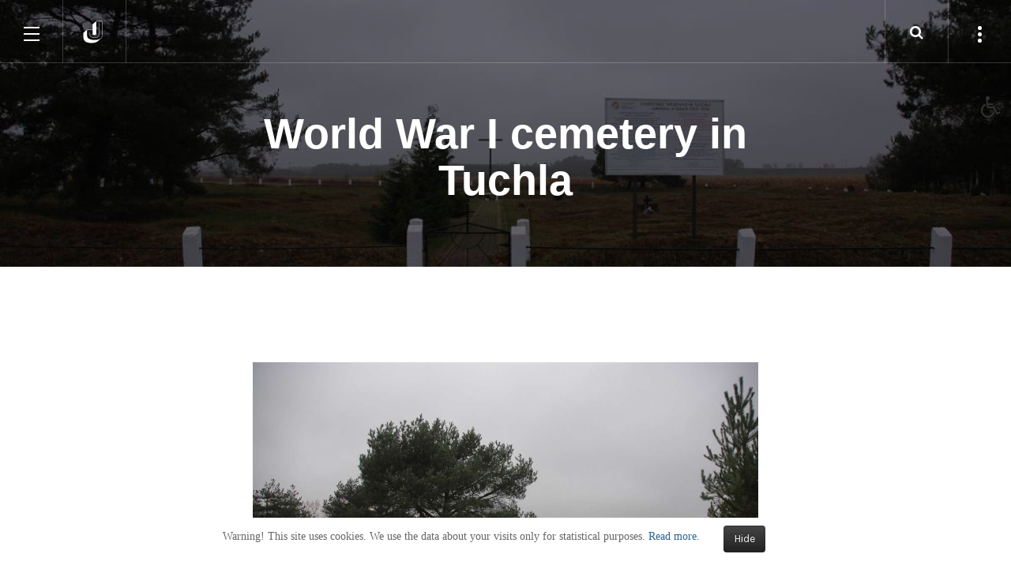

--- FILE ---
content_type: text/html; charset=utf-8
request_url: https://jaroslawski.pl/en/great-historical-events-trail/the-world-war-i-cemetery-in-tuchla
body_size: 11075
content:
<!DOCTYPE html>
<html lang="en-gb" dir="ltr"
	  class='com_content view-article itemid-341 j39 mm-hover'>
<head>
<style>
#Mod290 {text-align: center; padding:5px}
div.mvc_pre {background-color:transparent !important; color:#eaeaea; }
</style>
	<!--FACEBOOK-->
	<div id="fb-root"></div>
<script async defer crossorigin="anonymous" src="https://connect.facebook.net/pl_PL/sdk.js#xfbml=1&version=v3.3&appId=2307475302810006&autoLogAppEvents=1"></script>
	
	<base href="https://jaroslawski.pl/en/great-historical-events-trail/the-world-war-i-cemetery-in-tuchla" />
	<meta http-equiv="content-type" content="text/html; charset=utf-8" />
	<meta name="og:title" content="World War I cemetery in Tuchla" />
	<meta name="og:type" content="article" />
	<meta name="og:image" content="https://jaroslawski.pl/images/ilustracje/tuchla-cmentarz.jpg" />
	<meta name="og:url" content="https://jaroslawski.pl/en/great-historical-events-trail/the-world-war-i-cemetery-in-tuchla" />
	<meta name="og:site_name" content="Ziemia Jarosławska - Svidník - Serwis turystyczny" />
	<meta name="author" content="Super User" />
	<meta name="generator" content="Joomla! - Open Source Content Management" />
	<title>The World War I cemetery in Tuchla - Ziemia Jarosławska - Svidník - Serwis turystyczny</title>
	<link href="https://jaroslawski.pl/sk/trasa-velkych-historickych-udalosti/vojnovy-cintorin-v-dedine-tuchla" rel="alternate" hreflang="sk-SK" />
	<link href="https://jaroslawski.pl/pl/szlak-wielkich-wydarzen-historycznych/cmentarz-z-i-w-s-w-tuchli" rel="alternate" hreflang="pl-PL" />
	<link href="https://jaroslawski.pl/en/great-historical-events-trail/the-world-war-i-cemetery-in-tuchla" rel="canonical" />
	<link href="/templates/ja_mono/favicon.ico" rel="shortcut icon" type="image/vnd.microsoft.icon" />
	<link href="https://jaroslawski.pl/en/component/search/?Itemid=117&amp;format=opensearch" rel="search" title="Search Ziemia Jarosławska - Svidník - Serwis turystyczny" type="application/opensearchdescription+xml" />
	<link href="/t3-assets/css/css-c988e-61098.css" rel="stylesheet" type="text/css" media="all" />
	<link href="/t3-assets/css/css-f6e46-36728.css" rel="stylesheet" type="text/css" media="all" />
	<link href="//fonts.googleapis.com/css?family=Karla:400,700" rel="stylesheet" type="text/css" />
	<link href="//fonts.googleapis.com/css?family=Bitter:400,400italic" rel="stylesheet" type="text/css" />
	<link href="//fonts.googleapis.com/css?family=PT+Serif:400,700" rel="stylesheet" type="text/css" />
	<link href="//fonts.googleapis.com/css?family=Open+Sans:400,700,600" rel="stylesheet" type="text/css" />
	<link href="//fonts.googleapis.com/css?family=PT+Mono" rel="stylesheet" type="text/css" />
	<link href="//fonts.googleapis.com/css?family=Roboto:400,500,700" rel="stylesheet" type="text/css" />
	<link href="/t3-assets/css/css-c31c9-47230.css" rel="stylesheet" type="text/css" media="all" />
	<link href="/t3-assets/css/css-c10e9-88620.css" rel="stylesheet" type="text/css" media="all" />
	<style type="text/css">
.iseo-dashed{
						border-bottom:1px dashed;
						text-decoration:none !important;
				  }
	</style>
	<script type="application/json" class="joomla-script-options new">{"csrf.token":"88694a67e4f1b6e3094f60a62dc80dd7","system.paths":{"root":"","base":""}}</script>
	<script src="/t3-assets/js/js-f4068-47230.js" type="text/javascript"></script>
	<script src="/plugins/system/jcemediabox/js/jcemediabox.min.js?921232c6666cfda2efb7aeec0125543f" type="text/javascript"></script>
	<script src="/t3-assets/js/js-7bbf0-47230.js" type="text/javascript"></script>
	<script type="text/javascript">
jQuery(window).on('load',  function() {
				new JCaption('img.caption');
			});jQuery(function($){ initTooltips(); $("body").on("subform-row-add", initTooltips); function initTooltips (event, container) { container = container || document;$(container).find(".hasTooltip").tooltip({"html": true,"container": "body"});} });jQuery(document).ready(function(){WFMediaBox.init({"base":"\/","theme":"standard","mediafallback":1,"mediaselector":"audio,video","width":"","height":"","lightbox":1,"shadowbox":1,"icons":1,"overlay":1,"overlay_opacity":0,"overlay_color":"","transition_speed":300,"close":2,"scrolling":"fixed","labels":{"close":"Close","next":"Next","previous":"Previous","cancel":"Cancel","numbers":"{{numbers}}","numbers_count":"{{current}} of {{total}}"}});});
	</script>
	<link href="https://jaroslawski.pl/pl/szlak-wielkich-wydarzen-historycznych/cmentarz-z-i-w-s-w-tuchli" rel="alternate" hreflang="x-default" />

	
<!-- META FOR IOS & HANDHELD -->
	<meta name="viewport" content="width=device-width, initial-scale=1.0, maximum-scale=1.0, user-scalable=no"/>
	<style type="text/stylesheet">
		@-webkit-viewport   { width: device-width; }
		@-moz-viewport      { width: device-width; }
		@-ms-viewport       { width: device-width; }
		@-o-viewport        { width: device-width; }
		@viewport           { width: device-width; }
	</style>
	<script type="text/javascript">
		//<![CDATA[
		if (navigator.userAgent.match(/IEMobile\/10\.0/)) {
			var msViewportStyle = document.createElement("style");
			msViewportStyle.appendChild(
				document.createTextNode("@-ms-viewport{width:auto!important}")
			);
			document.getElementsByTagName("head")[0].appendChild(msViewportStyle);
		}
		//]]>
	</script>
<meta name="HandheldFriendly" content="true"/>
<meta name="apple-mobile-web-app-capable" content="YES"/>
<!-- //META FOR IOS & HANDHELD -->




<!-- Le HTML5 shim and media query for IE8 support -->

<!--[if lt IE 9]>
<script src="//html5shim.googlecode.com/svn/trunk/html5.js"></script>
<script type="text/javascript" src="/plugins/system/t3/base-bs3/js/respond.min.js"></script>
<![endif]-->

<!-- You can add Google Analytics here or use T3 Injection feature -->
<!-- Global site tag (gtag.js) - Google Analytics -->
<script async src="https://www.googletagmanager.com/gtag/js?id=UA-159945294-1"></script>
<script>
  window.dataLayer = window.dataLayer || [];
  function gtag(){dataLayer.push(arguments);}
  gtag('js', new Date());

  gtag('config', 'UA-159945294-1');
</script>
</head>

<body>

<div class="t3-wrapper"> <!-- Need this wrapper for off-canvas menu. Remove if you don't use of-canvas -->

  
<!-- HEADER -->
<header id="t3-header" class="t3-header ">

		<!-- LOGO -->
		<div class="logo">
			<div class="logo-image">
        <a href="/" title="Jarosławski Serwis Turystyczny">
											<img class="logo-img" src="/images/J.png" alt="Jarosławski Serwis Turystyczny" />
															<span>Jarosławski Serwis Turystyczny</span>
        </a>
				<small class="site-slogan"></small>
			</div>
		</div>
		<!-- //LOGO -->

					
<button class="btn btn-menu off-canvas-toggle " type="button" data-pos="left" data-nav="#t3-off-canvas" data-effect="off-canvas-effect-4">
  <span class="patty"></span>
</button>

<!-- OFF-CANVAS SIDEBAR -->
<div id="t3-off-canvas" class="t3-off-canvas ">
  <button type="button" class="close" data-dismiss="modal" aria-hidden="true">
    <span class="patty"></span>
  </button>
  <div class="t3-off-canvas-body">
    <!-- LOGO -->
    <div class="logo">
      <div class="logo-image">
        <a href="/" title="Jarosławski Serwis Turystyczny">
                      <img class="logo-img" src="/images/J.png" alt="Jarosławski Serwis Turystyczny" />
                              <span>Jarosławski Serwis Turystyczny</span>
        </a>
        <small class="site-slogan"></small>
      </div>
    </div>
    <!-- //LOGO -->

        
    <div class="table-cell">
      <div class="t3-module module " id="Mod139"><div class="module-inner"><div class="module-ct"><ul class="nav nav-pills nav-stacked menu">
<li class="item-285 default"><a data-itemid="285" href="/en/" class="">Home</a></li><li class="item-361 deeper dropdown parent"><a data-itemid="361" href="/en/multicultural-trail" class=" dropdown-toggle" data-toggle="dropdown">The Multicultural Trail <em class="caret"></em></a><ul class="dropdown-menu"><li class="item-362"><a data-itemid="362" href="/en/multicultural-trail/the-large-synagogue-in-jaroslaw" class="">The Large Synagogue in Jarosław</a></li><li class="item-363"><a data-itemid="363" href="/en/multicultural-trail/the-greek-catholic-church-jaroslaw" class="">The Greek Catholic Church (Jarosław)</a></li><li class="item-381"><a data-itemid="381" href="/en/multicultural-trail/the-catholic-church-in-surochow" class="">The Catholic church in Surochów</a></li><li class="item-372"><a data-itemid="372" href="/en/multicultural-trail/the-church-of-st-anne-in-radawa" class="">The Church of St. Anne in Radawa</a></li><li class="item-380"><a data-itemid="380" href="/en/multicultural-trail/the-church-in-ryszkowa-wola" class="">The Church in Ryszkowa Wola</a></li><li class="item-374"><a data-itemid="374" href="/en/multicultural-trail/the-church-in-laszki" class="">The Church in Laszki</a></li><li class="item-382"><a data-itemid="382" href="/en/multicultural-trail/the-unfinished-greek-catholic-church" class="">The unfinished Greek Catholic church</a></li><li class="item-377"><a data-itemid="377" href="/en/multicultural-trail/the-church-in-nowy-miekisz" class="">The Church in Nowy Miękisz</a></li><li class="item-367"><a data-itemid="367" href="/en/multicultural-trail/the-church-in-mlyny" class="">The Church in Młyny</a></li><li class="item-365"><a data-itemid="365" href="/en/multicultural-trail/the-church-in-chotyniec" class="">The Church in Chotyniec</a></li><li class="item-369"><a data-itemid="369" href="/en/multicultural-trail/the-church-in-swiete" class="">The Church in Święte</a></li><li class="item-376"><a data-itemid="376" href="/en/multicultural-trail/the-church-in-michalowka" class="">The Church in Michałówka</a></li><li class="item-378"><a data-itemid="378" href="/en/multicultural-trail/the-church-in-radymno" class="">The Church in Radymno</a></li><li class="item-375"><a data-itemid="375" href="/en/multicultural-trail/the-church-in-lowce" class="">The Church in Łowce</a></li><li class="item-370"><a data-itemid="370" href="/en/multicultural-trail/the-cemetery-in-zamiechow" class="">The cemetery in Zamiechów</a></li><li class="item-373"><a data-itemid="373" href="/en/multicultural-trail/the-church-in-chlopice" class="">The Church in Chłopice</a></li><li class="item-379"><a data-itemid="379" href="/en/multicultural-trail/the-church-in-rudolowice" class="">The Church in Rudołowice</a></li><li class="item-366"><a data-itemid="366" href="/en/multicultural-trail/cerkiew-w-hawlowicach-en-gb" class="">The Greek Catholic Church (Hawłowice)</a></li><li class="item-371"><a data-itemid="371" href="/en/multicultural-trail/the-monastic-complex-in-tuliglowy" class="">The Monastic Complex in Tuligłowy</a></li><li class="item-383"><a data-itemid="383" href="/en/multicultural-trail/the-church-in-jodlowka" class="">The Church in Jodłówka</a></li><li class="item-364"><a data-itemid="364" href="/en/multicultural-trail/the-orthodox-church-in-bodruzal" class="">The Orthodox Church in Bodružal </a></li><li class="item-384"><a data-itemid="384" href="/en/multicultural-trail/the-slovak-national-museum-in-svidnik" class="">The Slovak National Museum in Svidník</a></li><li class="item-368"><a data-itemid="368" href="/en/multicultural-trail/the-orthodox-church-in-svidnik" class="">The Orthodox church in Svidník</a></li></ul></li><li class="item-334 active deeper dropdown parent"><a data-itemid="334" href="/en/great-historical-events-trail" class=" dropdown-toggle" data-toggle="dropdown">The Great Historical Events Trail<em class="caret"></em></a><ul class="dropdown-menu"><li class="item-351"><a data-itemid="351" href="/en/great-historical-events-trail/monument-in-kidalowice" class="">The Monument in Kidałowice</a></li><li class="item-345"><a data-itemid="345" href="/en/great-historical-events-trail/benedictine-sisters-convent" class="">The Benedictine Sisters Convent</a></li><li class="item-335"><a data-itemid="335" href="/en/great-historical-events-trail/cemetery-in-jaroslaw" class="">The Cemetery in Jarosław</a></li><li class="item-359"><a data-itemid="359" href="/en/great-historical-events-trail/the-bunker-in-wierzbna" class="">The bunker in Wierzbna</a></li><li class="item-353"><a data-itemid="353" href="/en/great-historical-events-trail/the-monument-in-wolka-pelkinska" class="">The Monument in Wólka Pełkińska</a></li><li class="item-339"><a data-itemid="339" href="/en/great-historical-events-trail/the-ww-i-cemetery-manasterz" class="">The WW I cemetery – Manasterz</a></li><li class="item-357"><a data-itemid="357" href="/en/great-historical-events-trail/molotov-line-bunker-manasterz" class="">The Molotov Line bunker (Manasterz)</a></li><li class="item-358"><a data-itemid="358" href="/en/great-historical-events-trail/the-molotov-line-bunker-nielepkowice" class="">The Molotov Line bunker (Nielepkowice)</a></li><li class="item-340"><a data-itemid="340" href="/en/great-historical-events-trail/the-ww-i-cemetery-radawa" class="">The WW I cemetery (Radawa)</a></li><li class="item-342"><a data-itemid="342" href="/en/great-historical-events-trail/the-world-war-i-cemetery-zapalow" class="">The World War I cemetery (Zapałów)</a></li><li class="item-346"><a data-itemid="346" href="/en/great-historical-events-trail/the-site-of-the-former-ww-ii-crematorium" class="">The site of the former WW II crematorium</a></li><li class="item-336"><a data-itemid="336" href="/en/great-historical-events-trail/the-parish-cemetery-makowisko" class="">The parish cemetery (Makowisko)</a></li><li class="item-360"><a data-itemid="360" href="/en/great-historical-events-trail/the-site-of-a-resettled-village-dresina" class="">The site of a resettled village – Dresina</a></li><li class="item-338"><a data-itemid="338" href="/en/great-historical-events-trail/the-ww-i-cemetery-in-korzenica" class="">The WW I cemetery in Korzenica</a></li><li class="item-348"><a data-itemid="348" href="/en/great-historical-events-trail/the-aviators-memorial-site-miekisz" class="">The aviators memorial site (Miękisz)</a></li><li class="item-337"><a data-itemid="337" href="/en/great-historical-events-trail/the-cemetery-pelkinie" class="">The cemetery (Pełkinie)</a></li><li class="item-341 current active"><a data-itemid="341" href="/en/great-historical-events-trail/the-world-war-i-cemetery-in-tuchla" class="">The World War I cemetery in Tuchla</a></li><li class="item-355"><a data-itemid="355" href="/en/great-historical-events-trail/the-molotov-line-bunker-no-1-piaski" class="">The Molotov Line bunker no. 1 (Piaski)</a></li><li class="item-356"><a data-itemid="356" href="/en/great-historical-events-trail/the-molotov-line-bunker-no-2-piaski" class="">The Molotov Line bunker no. 2 (Piaski)</a></li><li class="item-347"><a data-itemid="347" href="/en/great-historical-events-trail/the-mechowa-gora-swiebodna" class="">The Mechowa Góra (Świebodna)</a></li><li class="item-350"><a data-itemid="350" href="/en/great-historical-events-trail/the-memorial-in-dukla-pass" class="">The Memorial in Dukla Pass</a></li><li class="item-354"><a data-itemid="354" href="/en/great-historical-events-trail/the-dukla-pass" class="">The Dukla Pass</a></li><li class="item-343"><a data-itemid="343" href="/en/great-historical-events-trail/the-valley-of-death" class="">The &quot;Valley of Death&quot;</a></li><li class="item-352"><a data-itemid="352" href="/en/great-historical-events-trail/the-memorial-in-svidnik" class="">The Memorial in Svidník </a></li><li class="item-344"><a data-itemid="344" href="/en/great-historical-events-trail/the-dukla-museum-svidnik" class="">The Dukla Museum (Svidník)</a></li><li class="item-349"><a data-itemid="349" href="/en/great-historical-events-trail/the-open-air-military-museum-svidnik" class="">The Open-air Military Museum (Svidník)</a></li></ul></li><li class="item-385 deeper dropdown parent"><a data-itemid="385" href="/en/the-manor-houses-trail" class=" dropdown-toggle" data-toggle="dropdown">The Manor Houses Trail<em class="caret"></em></a><ul class="dropdown-menu"><li class="item-386"><a data-itemid="386" href="/en/the-manor-houses-trail/the-former-brewery-in-moszczany" class="">The former brewery in Moszczany</a></li><li class="item-401"><a data-itemid="401" href="/en/the-manor-houses-trail/the-palace-complex-in-wysocko" class="">The Palace complex in Wysocko</a></li><li class="item-398"><a data-itemid="398" href="/en/the-manor-houses-trail/the-palace-complex-in-ozansk" class="">The Palace complex in Ożańsk</a></li><li class="item-400"><a data-itemid="400" href="/en/the-manor-houses-trail/the-remnants-of-the-palace-surochow" class="">The remnants of the palace (Surochów)</a></li><li class="item-395"><a data-itemid="395" href="/en/the-manor-houses-trail/the-wapinski-manor-house" class="">The Wapiński manor house</a></li><li class="item-390"><a data-itemid="390" href="/en/the-manor-houses-trail/the-manor-complex-in-pawlosiow" class="">The Manor complex in Pawłosiów</a></li><li class="item-399"><a data-itemid="399" href="/en/the-manor-houses-trail/the-palace-complex-in-pelkinie" class="">The palace complex in Pełkinie</a></li><li class="item-392"><a data-itemid="392" href="/en/the-manor-houses-trail/manor-complex-in-rozwienica" class="">The manor complex in Roźwienica</a></li><li class="item-393"><a data-itemid="393" href="/en/the-manor-houses-trail/the-manor-complex-in-rudolowice" class="">The manor complex in Rudołowice</a></li><li class="item-394"><a data-itemid="394" href="/en/the-manor-houses-trail/the-manor-complex-in-tyniowice" class="">The manor complex in Tyniowice</a></li><li class="item-389"><a data-itemid="389" href="/en/the-manor-houses-trail/the-manor-complex-hawlowice-gorne" class="">The manor complex (Hawłowice Górne)</a></li><li class="item-391"><a data-itemid="391" href="/en/the-manor-houses-trail/the-manor-complex-in-rokietnica" class="">The manor complex in Rokietnica</a></li><li class="item-397"><a data-itemid="397" href="/en/the-manor-houses-trail/the-palace-complex-in-boratyn" class="">The palace complex in Boratyn</a></li><li class="item-387"><a data-itemid="387" href="/en/the-manor-houses-trail/the-manor-house-complex-chlopice" class="">The manor house complex (Chłopice)</a></li><li class="item-396"><a data-itemid="396" href="/en/the-manor-houses-trail/the-dezider-milly-gallery-svidnik" class="">The Dezider Milly Gallery (Svidník)</a></li><li class="item-388"><a data-itemid="388" href="/en/the-manor-houses-trail/the-manor-complex-hawlowice-dolne" class="">The manor complex (Hawłowice Dolne)</a></li></ul></li><li class="item-317 deeper dropdown parent"><a data-itemid="317" href="/en/the-burgher-culture-trail" class=" dropdown-toggle" data-toggle="dropdown">The Burgher Culture Trail<em class="caret"></em></a><ul class="dropdown-menu"><li class="item-318"><a data-itemid="318" href="/en/the-burgher-culture-trail/the-ex-jesuit-building-jaroslaw" class="">The Ex-Jesuit building – Jarosław</a></li><li class="item-324"><a data-itemid="324" href="/en/the-burgher-culture-trail/the-orsetti-tenement-house-jaroslaw" class="">The Orsetti tenement house (Jarosław)</a></li><li class="item-319"><a data-itemid="319" href="/en/the-burgher-culture-trail/the-gdansk-house-jaroslaw" class="">The “Gdańsk” house – Jarosław</a></li><li class="item-325"><a data-itemid="325" href="/en/the-burgher-culture-trail/the-rydzik-tenement-house-jaroslaw" class="">The Rydzik tenement house (Jarosław)</a></li><li class="item-328"><a data-itemid="328" href="/en/the-burgher-culture-trail/the-town-hall-jaroslaw" class="">The Town Hall – Jarosław</a></li><li class="item-323"><a data-itemid="323" href="/en/the-burgher-culture-trail/the-gruszewicz-tenement-house" class="">The Gruszewicz tenement house</a></li><li class="item-322"><a data-itemid="322" href="/en/the-burgher-culture-trail/the-attavanti-tenement-house" class="">The Attavanti tenement house</a></li><li class="item-333"><a data-itemid="333" href="/en/the-burgher-culture-trail/the-grodzka-street-jaroslaw" class="">The Grodzka Street (Jarosław)</a></li><li class="item-320"><a data-itemid="320" href="/en/the-burgher-culture-trail/the-market-hall-jaroslaw" class="">The Market Hall – Jarosław</a></li><li class="item-330"><a data-itemid="330" href="/en/the-burgher-culture-trail/the-sokol-gymnastics-association" class="">The “Sokół” Gymnastics Association</a></li><li class="item-332"><a data-itemid="332" href="/en/the-burgher-culture-trail/the-urban-layout-pruchnik" class="">The Urban layout – Pruchnik </a></li><li class="item-327"><a data-itemid="327" href="/en/the-burgher-culture-trail/the-parish-complex-in-pruchnik" class="">The parish complex in Pruchnik</a></li><li class="item-329"><a data-itemid="329" href="/en/the-burgher-culture-trail/the-market-square-in-radymno" class="">The market square in Radymno</a></li><li class="item-321"><a data-itemid="321" href="/en/the-burgher-culture-trail/the-market-hall-in-radymno" class="">The Market Hall in Radymno</a></li><li class="item-331"><a data-itemid="331" href="/en/the-burgher-culture-trail/the-ropemaker-association-buildings" class="">The Ropemaker Association buildings</a></li><li class="item-326"><a data-itemid="326" href="/en/the-burgher-culture-trail/the-kastielik-svidnik" class="">The &quot;Kaštielik&quot; (Svidník)</a></li></ul></li><li class="item-299 deeper dropdown parent"><a data-itemid="299" href="/en/the-forgotten-heritage-trail" class=" dropdown-toggle" data-toggle="dropdown">The Forgotten Heritage Trail<em class="caret"></em></a><ul class="dropdown-menu"><li class="item-311"><a data-itemid="311" href="/en/the-forgotten-heritage-trail/the-grave-of-a-january-uprising" class="">The Grave of a January Uprising</a></li><li class="item-303"><a data-itemid="303" href="/en/the-forgotten-heritage-trail/the-shrine-in-lichacze" class="">The shrine in Lichacze</a></li><li class="item-305"><a data-itemid="305" href="/en/the-forgotten-heritage-trail/the-shrine-of-st-anthony-in-pawlosiow" class="">The shrine of St. Anthony in Pawłosiów</a></li><li class="item-306"><a data-itemid="306" href="/en/the-forgotten-heritage-trail/the-gun-barrel-shrine-in-rzeplin" class="">The gun barrel shrine in Rzeplin</a></li><li class="item-316"><a data-itemid="316" href="/en/the-forgotten-heritage-trail/the-tatar-signals-in-pruchnik" class="">The Tatar signals in Pruchnik</a></li><li class="item-309"><a data-itemid="309" href="/en/the-forgotten-heritage-trail/the-burial-mounds-in-wola-wegierska" class="">The burial mounds in Wola Węgierska </a></li><li class="item-301"><a data-itemid="301" href="/en/the-forgotten-heritage-trail/the-borusz-hillfort-tuliglowy" class="">The Borusz hillfort – Tuligłowy</a></li><li class="item-302"><a data-itemid="302" href="/en/the-forgotten-heritage-trail/the-memorial-room-chorzow" class="">The memorial room – Chorzów</a></li><li class="item-300"><a data-itemid="300" href="/en/the-forgotten-heritage-trail/the-cholera-pit-in-wieckowice" class="">The cholera pit in Więckowice</a></li><li class="item-314"><a data-itemid="314" href="/en/the-forgotten-heritage-trail/the-rampart-tatar-walls-in-tuliglowy" class="">The rampart – Tatar walls in Tuligłowy</a></li><li class="item-313"><a data-itemid="313" href="/en/the-forgotten-heritage-trail/the-monument-in-rokietnica" class="">The monument in Rokietnica</a></li><li class="item-308"><a data-itemid="308" href="/en/the-forgotten-heritage-trail/the-shrine-in-tapin" class="">The shrine in Tapin</a></li><li class="item-304"><a data-itemid="304" href="/en/the-forgotten-heritage-trail/the-shrine-in-lutkow" class="">The shrine in Lutków</a></li><li class="item-307"><a data-itemid="307" href="/en/the-forgotten-heritage-trail/the-tatar-signal-shrine-swiete" class="">The “Tatar signal” shrine – Święte</a></li><li class="item-310"><a data-itemid="310" href="/en/the-forgotten-heritage-trail/the-archaeological-site-chotyniec" class="">The archaeological site – Chotyniec</a></li><li class="item-315"><a data-itemid="315" href="/en/the-forgotten-heritage-trail/the-observation-tower-at-the-dukla-pass" class="">The observation tower at the Dukla Pass</a></li><li class="item-312"><a data-itemid="312" href="/en/the-forgotten-heritage-trail/the-open-air-museum-svidnik" class="">The Open-air Museum - Svidník</a></li></ul></li><li class="item-543"><a data-itemid="543" href="/en/tourist-offer-packages" class="">Tourist offer packages</a></li></ul>
</div></div></div>
    </div>
  </div>
</div>
<!-- //OFF-CANVAS SIDEBAR -->
		
					
<!-- SIDEBAR BTN -->
<div class="head-sidebar ">
  <button class="btn btn-sidebar off-canvas-toggle " type="button" data-pos="left" data-nav="#t3-off-canvas-sidebar" data-effect="off-canvas-effect-4">
    <span class="patty"></span>
  </button>
</div>
<!-- //SIDEBAR BTN -->

<!-- OFF-CANVAS SIDEBAR -->
<div id="t3-off-canvas-sidebar" class="t3-off-canvas ">
  <button type="button" class="close" data-dismiss="modal" aria-hidden="true">
    <span class="patty"></span>
  </button>
  <div class="t3-off-canvas-body">
    <div class="t3-module module " id="Mod106"><div class="module-inner"><h3 class="module-title "><span>Kategorie</span></h3><div class="module-ct"><div class="tagspopular">
	<ul>
		<li>
		<a href="/en/component/tags/tag/szlak-wielkich-wydarzen-historycznych">
			Szlak Wielkich Wydarzeń Historycznych</a>
			</li>
		<li>
		<a href="/en/component/tags/tag/great-historical-events-trail">
			Great Historical Events Trail</a>
			</li>
		<li>
		<a href="/en/component/tags/tag/trasa-velkych-historickych-udalosti">
			Trasa veľkých historických udalostí</a>
			</li>
		<li>
		<a href="/en/component/tags/tag/szlak-wielokulturowy">
			Szlak Wielokulturowy</a>
			</li>
		<li>
		<a href="/en/component/tags/tag/multicultural-trail">
			Multicultural Trail</a>
			</li>
		<li>
		<a href="/en/component/tags/tag/multikulturna-trasa">
			Multikultúrna trasa</a>
			</li>
		<li>
		<a href="/en/component/tags/tag/koscioly">
			kościoły</a>
			</li>
		<li>
		<a href="/en/component/tags/tag/szlak-dziedzictwa-zapomnianego">
			Szlak Dziedzictwa Zapomnianego</a>
			</li>
		<li>
		<a href="/en/component/tags/tag/manor-houses-trail">
			Manor Houses Trail</a>
			</li>
		<li>
		<a href="/en/component/tags/tag/forgotten-heritage-trail">
			Forgotten Heritage Trail</a>
			</li>
		<li>
		<a href="/en/component/tags/tag/zemianska-trasa">
			Zemianska trasa</a>
			</li>
		<li>
		<a href="/en/component/tags/tag/trasa-zabudnuteho-dedicstva">
			Trasa zabudnutého dedičstva</a>
			</li>
		<li>
		<a href="/en/component/tags/tag/szlak-ziemianski">
			Szlak Ziemiański</a>
			</li>
		<li>
		<a href="/en/component/tags/tag/szlak-kultury-mieszczanskiej">
			Szlak Kultury Mieszczańskiej</a>
			</li>
		<li>
		<a href="/en/component/tags/tag/miasto-jaroslaw">
			miasto Jarosław</a>
			</li>
		<li>
		<a href="/en/component/tags/tag/burgher-culture-trail">
			Burgher Culture Trail</a>
			</li>
		<li>
		<a href="/en/component/tags/tag/cesta-mestianskej-kultury">
			Cesta meštianskej kultúry</a>
			</li>
		<li>
		<a href="/en/component/tags/tag/cmentarze">
			cmentarze</a>
			</li>
		<li>
		<a href="/en/component/tags/tag/slowacja">
			Słowacja</a>
			</li>
		<li>
		<a href="/en/component/tags/tag/cerkwie">
			cerkwie</a>
			</li>
		</ul>
</div>
</div></div></div>
  </div>
</div>
<!-- //OFF-CANVAS SIDEBAR -->
		
					<!-- HEAD SEARCH -->
			<div class="head-search ">
				<button class="btn-search"><i class="fa fa-search"></i></button>
			</div>
			<!-- //HEAD SEARCH -->
		
</header>
<!-- //HEADER -->
  
    
  <div class="two-blocks-wrapper ">
    <div class="block-left col-xs-12 col-lg-6">
      
<div class="block-inner" data-ajax-block="block-left">
	<!-- MASTHEAD -->
	<div class="t3-masthead col-sm-12">
			
<div id="ja-masthead" class="jamasthead blend-bg"  style="background-image: url('/images/ilustracje/tuchla-cmentarz.jpg')">
	<div id="particles-js" class="hide"></div>
	    
    <div class="jamasthead-detail">
		<h3 class="jamasthead-title">World War I cemetery in Tuchla</h3>
        	</div>
</div>


              <!-- MAST SEARCH -->
        <div class="mast-search ">
         <div class="search">
	<form action="/en/great-historical-events-trail/the-world-war-i-cemetery-in-tuchla" method="post" class="form-inline form-search no-button">
		<input name="searchword" value="" id="mod-search-searchword153" maxlength="200"  class="form-control search-query" type="search" size="" placeholder="What you are looking for ?" />		<input type="hidden" name="task" value="search" />
		<input type="hidden" name="option" value="com_search" />
		<input type="hidden" name="Itemid" value="117" />
	</form>
</div>

        </div>
        <!-- MAST SEARCH -->
      	</div>
	<!-- //MASTHEAD -->
</div>
    </div>

    <div class="block-right col-xs-12 col-lg-6 col-lg-offset-6">
      
<div class="block-inner" data-ajax-block="block-right">

  <!-- Content Mass Top -->
  <div class="content-mass content-mass-top col-xs-12">
    <div class="t3-module module " id="Mod270"><div class="module-inner"><div class="module-ct">
<nav id="b-acc-toolbarWrap" role="navigation" class="b-acc-hide right close-toolbar">
                <div role="button" title="Accessibility options" tabindex="0"
				class="b-acc_hide_toolbar  b-acc-icon-small">
                <i class="fa fa-wheelchair fa-3x" aria-label="wheel chair"></i>
            </div>
    	<ul id="b-acc_toolbar" data-underlines="0">
                <li id="b-acc-fontsizer" data-size-tags="p,h1,h2,h3" data-size-jump="2">
			<button class="small-letter" tabindex="0"><i class="fa fa-search-minus"></i> Decrease font size</button>
			<button class="big-letter" tabindex="0"><i class="fa fa-search-plus"></i> Increase font size</button>
			<button class="b-acc-font-reset b-acc-hide" tabindex="0"><i class="fa fa-refresh"></i> Default font sizes</button>
		</li>
		<li id="b-acc-contrast">
			<button class="b-acc-bright-btn" tabindex="0"><i class="fa fa-sun-o"></i> Bright contrast</button>
			<button class="b-acc-dark-btn" tabindex="0"><i class="fa fa-moon-o"></i> Dark contrast</button>
			<button class="b-acc-grayscale" tabindex="0"><i class="fa fa-gg-circle"></i> Grayscale</button>
            <button class="b-acc-contrast-reset" tabindex="0"><i class="fa fa-refresh"></i> Reset contrast</button>
		</li>
		<!--<li id="b-acc-keyboard-navigation">
			<button id="b-acc-keyboard" tabindex="0"><i class="fa fa-keyboard-o"></i> Keyboard Navigation</button>
		</li>
		<li id="b-acc-links">
			<button class="b-acc-toggle-underline" tabindex="0"><i class="fa fa-underline"></i> Toggle underline</button>
		</li>-->
			</ul>
</nav>
</div></div></div>
  </div>
  <!-- //Content Mass Top -->


<div id="t3-mainbody" class="t3-mainbody col-xs-12 col-sm-12">
  <div class="row">
    <!-- MAIN CONTENT -->
    <div id="t3-content" class="t3-content col-xs-11 col-sm-8">
            <!-- Article -->
<article itemscope itemtype="http://schema.org/Article" class="item-page">
		
	
  <meta itemscope itemprop="mainEntityOfPage"  itemType="https://schema.org/WebPage" itemid="https://google.com/article"/>

	<time>
		<meta content="2019-04-03T21:44:44+00:00" itemprop="datePublished">
    <meta content="2019-05-03T15:29:42+00:00" itemprop="dateModified">
	</time>

  <span itemprop="headline" style="display: none;" itemType="https://schema.org/Text" >
  	World War I cemetery in Tuchla  </span>

    <span itemprop="author" style="display: none;">
		<span itemprop="name">Super User</span>
	  <span itemtype="https://schema.org/Organization" itemscope="" itemprop="publisher" style="display: none;">
	  	<span itemtype="https://schema.org/ImageObject" itemscope="" itemprop="logo">
		    <img itemprop="url" alt="logo" src="https://jaroslawski.pl//templates/ja_mono/images/logo.png">
		    <meta content="auto" itemprop="width">
		    <meta content="auto" itemprop="height">
  		</span>
  		<meta content="Super User" itemprop="name">
  	</span>
	</span>

	<meta itemprop="inLanguage" content="en-GB" />

	
	
	<!-- 			 -->

				
			
	<div class="pull-left item-image article-image article-image-full">
    <span itemprop="image" itemscope itemtype="https://schema.org/ImageObject">
      <img
                  class="caption" title="fot. archiwum Starostwa Powiatowego w Jarosławiu"                src="/images/ilustracje/tuchla-cmentarz2.jpg"
        alt="" itemprop="url" />
      <meta itemprop="height" content="auto" />
      <meta itemprop="width" content="auto" />
    </span>
	</div>


		
		<section class="article-content clearfix" itemprop="articleBody">
			<!--[if lt IE 9]><script>document.createElement("audio");</script><![endif]--><div class="panel-modulu">		<div class="moduletableniep">
						

<div class="customniep"  >
	<p><img src="/images/ilustracje/ikony/wozek2.png" alt="wozek" width="30" height="30" /></p></div>
		</div>
			<div class="moduletableniep">
						

<div class="customniep"  >
	<p><img src="/images/ilustracje/ikony/ucho.png" alt="wozek" width="30" height="30" /></p></div>
		</div>
			<div class="moduletableniep">
						

<div class="customniep"  >
	<p><img src="/images/ilustracje/ikony/laska.png" alt="wozek" width="30" height="30" /></p></div>
		</div>
	<audio src="/mp3/en/tuchla.mp3" onError="shortcodeAudioOnerror(event,this)"   controls="controls" type="audio/mp3" preload="none" style="width:30px;overflow:hidden;max-width:30px;" class="style-73ed7e98cdb75ebc72b42a"><a href="/mp3/en/tuchla.mp3" target="_blank"></a></audio><style type="text/css">.style-73ed7e98cdb75ebc72b42a{width:30px;overflow:hidden;max-width:30px;}</style></div>
<p>The cemetery is situated outside the developed part of the village, by a side road leading to the hamlet of Tuchla-Osada.</p>
<p>Surrounded with a fence, the section covers the area of 0.45 ha. Inside there are 72 mass graves. In the central part, accessed via a cobbled path, there is a cross with an information board at its base.</p>
<p>The cemetery was established in the years 1915-1916. The soldiers buried here died during the Gorlice Offensive in May 1915. Tuchla is the final resting place of soldiers from the 11<sup>th</sup> German army and 4<sup>th</sup> Austro-Hungarian army led by gen. August von Mackensen and soldiers from the 3<sup>rd</sup> Russian Army led by gen. Radko Dimitriev.</p>		</section>

						<div class="tags">
																	<span class="tag-41 tag-list0" itemprop="keywords">
					<a href="/en/component/tags/tag/great-historical-events-trail" class="label label-info">
						Great Historical Events Trail					</a>
				</span>
						</div>
		
	  <!-- footer -->
	  	  <!-- //footer -->

		
				
	<!-- FACEBOOK -->
	<br />
	<div class="fb-like" data-href="https://jaroslawski.pl//en/great-historical-events-trail/the-world-war-i-cemetery-in-tuchla" data-width="" data-layout="standard" data-action="like" data-size="small" data-show-faces="false" data-share="true"></div><br />

	
	</article>
<!-- //Article -->
    </div>
    <!-- //MAIN CONTENT -->
  </div>
</div> 


</div>

    </div>

    <div class="block-footer col-xs-12 col-lg-6 col-lg-offset-6">
      
<!-- BACK TOP TOP BUTTON -->
<div id="back-to-top" data-spy="affix" data-offset-top="300" class="back-to-top hidden-xs hidden-sm affix-top">
  <button class="btn btn-lg btn-primary" title="Back to top"><i class="fa fa-long-arrow-up"></i></button>
</div>

<script type="text/javascript">
(function($) {
	// Back to top
	$('#back-to-top').on('click', function(){
		$("html, body").animate({scrollTop: 0}, 500);
		return false;
	});
})(jQuery);
</script>
<!-- BACK TO TOP BUTTON -->

<!-- FOOTER -->
<footer id="t3-footer" class="t3-footer col-xs-12">
  <div class="footer-title">
    <span>FIN.</span>
  </div>

			<!-- FOOT NAVIGATION -->
				<!-- SPOTLIGHT -->
	<div class="t3-spotlight t3-footnav  row equal-height">
					<div class="col  col-lg-4 col-md-4 col-sm-4 col-xs-12">
								<div class="t3-module module " id="Mod145"><div class="module-inner"><h3 class="module-title "><span>Contact</span></h3><div class="module-ct">

<div class="custom"  >
	<p><strong>Starostwo Powiatowe w Jarosławiu</strong></p>
<p>Jana Pawła II 17, 37-500 Jarosław</p>
<p><a href="mailto:sekretariat@powiat.jaroslaw.pl">sekretariat@powiat.jaroslaw.pl</a></p>
<p>Telefon: +48 16 624 62 00 (centrala)</p></div>
</div></div></div>
							</div>
					<div class="col  col-lg-4 col-md-4 col-sm-4 col-xs-12">
								<div class="t3-module module " id="Mod138"><div class="module-inner"><div class="module-ct"><div class="mod-languages">

	<ul class="lang-inline" dir="ltr">
						<li>
			<a data-itemid="341" href="/sk/trasa-velkych-historickych-udalosti/vojnovy-cintorin-v-dedine-tuchla">
												<img src="/media/mod_languages/images/sk_sk.gif" alt="Slovenčina (Slovak)" title="Slovenčina (Slovak)" />										</a>
			</li>
								<li>
			<a data-itemid="341" href="/pl/szlak-wielkich-wydarzen-historycznych/cmentarz-z-i-w-s-w-tuchli">
												<img src="/media/mod_languages/images/pl_pl.gif" alt="Polski (PL)" title="Polski (PL)" />										</a>
			</li>
							</ul>

</div>
</div></div></div>
							</div>
					<div class="col  col-lg-4 col-md-4 col-sm-4 col-xs-12">
								<div class="t3-module module " id="Mod259"><div class="module-inner"><h3 class="module-title "><span>Mestský úrad Svidník</span></h3><div class="module-ct">

<div class="custom"  >
	<p>Sov. hrdinov 200/33, 089 01 Svidník</p>
<p>E-mail: <a href="mailto:sekretar@svidnik.sk">sekretar@svidnik.sk</a></p>
<p>Telefon: 054/ 752 1154</p></div>
</div></div></div>
							</div>
			</div>
<!-- SPOTLIGHT -->
		<!-- //FOOT NAVIGATION -->
	
	<section class="t3-copyright">
		<div class="row">
			<div class="col-md-12 copyright ">
				

<div class="custom"  >
	<div style="padding: 0 20px;">
<p style="text-align: center;">The task is carried out within the framework of the project entitled “Your places – your heritage. Jarosław Land – Svidník. Construction of new cross-border tourist products".</p>
<p style="text-align: center;">Project implemented with co-financing of the European Union from the European Regional Development Fund <br />under the 2014 - 2020 INTERREG V-A Poland - Slovakia</p>
<p style="text-align: center;">Cross-border Cooperation Programme.</p>
<p style="text-align: center;"><img src="/images/ilustracje/loga/loga-1.png" alt="loga 1" width="240" height="84" />&nbsp;</p>
<p style="text-align: center;"><img src="/images/ilustracje/loga/loga2.png" alt="loga2" width="54" height="62" />&nbsp;<img src="/images/ilustracje/loga/loga3.png" alt="loga3" width="52" height="62" />&nbsp;<img src="/images/ilustracje/loga/loga4.png" alt="loga4" width="75" height="62" /><img src="/images/ilustracje/loga/preszowski.png" alt="preszowski" width="64" height="80" /></p>
</div></div>
<div class="mvc_main"><div style="text-align: center;" class="mvc_pre">Ilość wejść</div><div style="text-align: center;" class="mvc_digitCounter"><span style="text-align: center;" class="vcounter_TypeText">848021</span></div></div><!-- Mod_VVisit_Counter :  http://www.mmajunke.de/ -->
			</div>
					</div>
	</section>

</footer>
<!-- //FOOTER -->
    </div>
  </div>
</div>


<div class="block-invisible" data-ajax-block="block-invisible">
	
	<meta name="page-title" content="The World War I cemetery in Tuchla - Ziemia Jarosławska - Svidník - Serwis turystyczny" />
	<meta name="page-class" content='com_content view-article itemid-341 j39 mm-hover' />
</div>



<!--googleoff: all--><div class="cadre_alert_cookies" id="cadre_alert_cookies" style="opacity:1;text-align:center;position:fixed;z-index:10000;left: 0;right: 0;bottom: 0; margin:0px;"><div class="cadre_inner_alert_cookies" style="display: inline-block;width: 100%;margin:auto;max-width:100%;background-color: #ffffff;border: 0px solid #eeeeee;"><div class="cadre_inner_texte_alert_cookies" style="display: inline-block;padding:10px;color: #666666"><div class="cadre_texte pull-left"><p>Warning! This site uses cookies. We use the data about your visits only for statistical purposes. <a href="/en/cookie-policy">Read more.</a></p></div><div class="cadre_bouton pull-left"><div class="pull-left  col-sm-6 btn_close" style="margin:0;text-align:center"><button onclick="CloseCadreAlertCookie();" style="color:#eeeeee" class="btn btn-inverse  popup-modal-dismiss">Hide</button></div></div></div></div></div><!--googleon: all--><script type="text/javascript">/*<![CDATA[*/var name = "fmalertcookies" + "=";var ca = document.cookie.split(";");var acceptCookie = false;for(var i=0; i<ca.length; i++) {var c = ca[i];while (c.charAt(0)==" ") c = c.substring(1);if (c.indexOf(name) == 0){ acceptCookie = true; document.getElementById("cadre_alert_cookies").style.display="none";}}var d = new Date();d.setTime(d.getTime() + (30*(24*60*60*1000)));var expires_cookie = "expires="+d.toUTCString();function CloseCadreAlertCookie(){document.getElementById('cadre_alert_cookies').style.display='none'; document.cookie='fmalertcookies=true; '+expires_cookie+'; path=/';}/*]]>*/</script></body>

</html>

--- FILE ---
content_type: text/css
request_url: https://jaroslawski.pl/t3-assets/css/css-c31c9-47230.css
body_size: 5450
content:


/*===============================
/templates/ja_mono/acm/clients/css/style.css
================================================================================*/
.uber-cliens.img-grayscale .client-item span{position:relative;max-width:100%;width:auto !important}.uber-cliens.img-grayscale .client-img{display:inline-block;line-height:1}@media (max-width:1199px){.uber-cliens.img-grayscale .client-img{display:block}}.uber-cliens .client-item{text-align:center;height:240px;line-height:240px}.uber-cliens .client-item:hover .client-img img{opacity:1 !important;filter:alpha(opacity=100) !important}.uber-cliens .owl-carousel{margin:0}.uber-cliens .owl-carousel .owl-stage-outer{overflow:hidden;width:100%}.uber-cliens .owl-carousel .owl-stage:before,.uber-cliens .owl-carousel .owl-stage:after{content:" ";display:table}.uber-cliens .owl-carousel .owl-stage:after{clear:both}.uber-cliens .owl-carousel .owl-item{float:left;text-align:center;height:240px;line-height:240px}.uber-cliens .owl-carousel .owl-item + .owl-item{border-left:1px solid #eeeeee}.uber-cliens .owl-carousel .client-img{display:inline-block;width:100%;padding:0}.uber-cliens .owl-carousel .client-img a{display:block}@media (min-width:768px){.uber-cliens .owl-carousel .client-img{padding-left:40px;padding-right:40px}}@media (min-width:992px){.uber-cliens .owl-carousel .client-img{padding-left:20px;padding-right:20px}}@media (min-width:1200px){.uber-cliens .owl-carousel .client-img{padding-left:40px;padding-right:40px}}.uber-cliens .owl-carousel .client-img img{display:inline-block}.uber-cliens .owl-controls{position:absolute;right:0;top:0;margin-top:-40px}@media (max-width:991px){.uber-cliens .owl-controls{display:none}}.uber-cliens .owl-controls .owl-nav div{margin:0;border-radius:2px;background-color:rgba(0,0,0,0.2);text-indent:-999em;width:40px;overflow:hidden;position:relative;color:#ffffff;display:inline-block;font-size:12px;padding:3px 10px;opacity:1;filter:alpha(opacity=100)}.uber-cliens .owl-controls .owl-nav div:hover{background-color:rgba(0,0,0,0.4)}.uber-cliens .owl-controls .owl-nav div.owl-prev{margin-right:5px}


/*===============================
/templates/ja_mono/acm/cta/css/style.css
================================================================================*/
.acm-cta{display:table;height:100vh;width:100%;background-color:#2727a4;background-blend-mode:multiply;background-size:cover;background-position:center center}@media (max-width:1399px){.acm-cta{background-size:cover;background-position:center center;padding:160px 20px 80px;height:auto}}.acm-cta .cta-content{display:table-cell;vertical-align:middle;padding:0 160px}@media (max-width:1399px){.acm-cta .cta-content{padding:0}}.acm-cta .cta-heading{font-size:54px;color:#ffffff;font-weight:700;line-height:1.1;margin:0 auto 60px;font-family:"Helvetica Neue",Helvetica,Arial,sans-serif;max-width:640px;position:relative;z-index:10}@media (max-width:767px){.acm-cta .cta-heading{font-size:36px}}.ie11 .acm-cta,.ie10 .acm-cta,.ie9 .acm-cta,.ie8 .acm-cta{position:relative}.ie11 .acm-cta:before,.ie10 .acm-cta:before,.ie9 .acm-cta:before,.ie8 .acm-cta:before{background:#2727a4;content:"";position:absolute;left:0;top:0;width:100%;height:100%;opacity:0.9;filter:alpha(opacity=90)}@supports (-ms-accelerator:true){.acm-cta{position:relative}.acm-cta:before{background:#2727a4;content:"";position:absolute;left:0;top:0;width:100%;height:100%;opacity:0.9;filter:alpha(opacity=90)}}


/*===============================
/templates/ja_mono/acm/features-intro/css/style.css
================================================================================*/
.acm-features .features-item{display:table}.acm-features .features-item:before,.acm-features .features-item:after{content:" ";display:table}.acm-features .features-item:after{clear:both}.acm-features .features-item > div{display:table-cell;float:none !important;vertical-align:middle}.acm-features .features-img img{max-width:100%}.acm-features .features-content{background:#ffffff;padding:20px}.acm-features .features-content h3{margin-top:0}.acm-features.content-left .features-content{text-align:right}.acm-features.content-right .features-img{text-align:right}.acm-features.content-top{display:block}.acm-features.content-top > div{display:block}.acm-features.content-top .features-img{float:none;margin:0 auto}.acm-features.content-top .features-content{float:none;margin:0 auto}.acm-features.style-dark p{color:rgba(255,255,255,0.8)}.acm-features.style-dark h3 a{color:#ffffff}.acm-features.style-dark h3 a:hover,.acm-features.style-dark h3 a:focus,.acm-features.style-dark h3 a:active{color:#2727a4;text-decoration:none}.acm-features > .row{display:flex;flex-wrap:wrap}.acm-features > .row > div{margin-left:-0.25px;margin-right:-0.25px}.acm-features.style-1 .features-item{padding:80px 5%;display:block;overflow:hidden}.acm-features.style-1 .features-item.style-dark{background:#111111;color:#ffffff}.acm-features.style-1 .features-item.style-dark .feature-content > a{color:#ffffff;border-bottom-color:#ffffff}.acm-features.style-1 .features-item.style-dark .feature-title:after{border-bottom-color:#ffffff}.acm-features.style-1 .features-item.style-highlight{background:#2727a4;color:#ffffff}.acm-features.style-1 .features-item.style-highlight .feature-content > a{color:#ffffff;border-bottom-color:#ffffff}.acm-features.style-1 .features-item.style-highlight .feature-title:after{border-bottom-color:#ffffff}.acm-features.style-1 .features-item:hover .feature-image{-webkit-animation:image_animation 0.6s;-moz-animation:image_animation 0.6s;-o-animation:image_animation 0.6s;animation:image_animation 0.6s}.acm-features.style-1 .features-item:hover .feature-content{-webkit-animation:content_animation 0.6s;-moz-animation:content_animation 0.6s;-o-animation:content_animation 0.6s;animation:content_animation 0.6s}.acm-features.style-1 .feature-image{display:block;position:relative;top:0}.acm-features.style-1 .feature-image img{max-width:80px;max-height:80px;line-height:80px}.acm-features.style-1 .feature-title{margin:40px 0 20px;font-weight:700;position:relative;z-index:1;padding-bottom:0;display:inline-block;top:0}.acm-features.style-1 .feature-desc{margin-bottom:20px;position:relative;z-index:1}.acm-features.style-1 .feature-content > a{text-transform:uppercase;border-bottom:1px solid #2727a4;font-weight:700;font-size:12px;position:relative;z-index:1}@-webkit-keyframes image_animation{0%{-webkit-transform:translate3d(0,-300%,0px)}100%{-webkit-transform:translate3d(0,0,0px)}}@-moz-keyframes image_animation{0%{-moz-transform:translate3d(0,-300%,0px)}100%{-moz-transform:translate3d(0,0,0px)}}@keyframes image_animation{0%{transform:translate3d(0,-300%,0px)}100%{transform:translate3d(0,0,0px)}}@-webkit-keyframes content_animation{0%{-webkit-transform:translate3d(0,100%,0px)}100%{-webkit-transform:translate3d(0,0,0px)}}@-moz-keyframes content_animation{0%{-moz-transform:translate3d(0,100%,0px)}100%{-moz-transform:translate3d(0,0,0px)}}@keyframes content_animation{0%{transform:translate3d(0,100%,0px)}100%{transform:translate3d(0,0,0px)}}


/*===============================
/templates/ja_mono/acm/teams/css/style.css
================================================================================*/
.acm-teams .team-items:before,.acm-teams .team-items:after{content:" ";display:table}.acm-teams .team-items:after{clear:both}.acm-teams .team-items .item{float:left}@media screen and (max-width:767px){.acm-teams .team-items .item{width:100% !important}}.acm-teams .team-items .item .img-intro{position:relative;overflow:hidden}.acm-teams .team-items .item .img-intro p{bottom:0;background-color:rgba(33,91,166,0.7);color:#ffffff;font-size:18px;left:0;margin-bottom:0;position:absolute;padding:20px;transform:translateY(100%);-webkit-transform:translateY(100%);-webkit-transition:600ms;-o-transition:600ms;transition:600ms}@media screen and (max-width:1199px){.acm-teams .team-items .item .img-intro p{font-size:14px}}@media screen and (max-width:768px){.acm-teams .team-items .item .img-intro p{display:none}}.acm-teams .team-items .item:hover .img-intro p{transform:translateY(0);-webkit-transform:translateY(0)}.acm-teams .team-items img{border-radius:50%}.acm-teams .team-items .info{color:#ffffff;padding:20px 0;text-align:center}.acm-teams .team-items .info h4{color:#ffffff;font-size:12px;font-weight:bold;text-transform:uppercase;margin-top:0;margin-bottom:3.33333333px}@media screen and (min-width:480px){.acm-teams .team-items .info h4{font-size:14px}}.acm-teams .team-items .info p{font-size:12px;font-weight:300;margin-bottom:0}.acm-teams{background-color:#ffffff}.acm-teams .style-1{overflow:hidden}@media (max-width:991px){.acm-teams .style-1 > .row:after{display:inline !important}}.acm-teams .style-1.full-width .row{margin:0}.acm-teams .style-1 .team-items-head{margin:0 auto;max-width:640px;padding:20px 0;text-align:center}.acm-teams .style-1 .team-items-head h3{font-size:54px;margin:0 0 20px}.acm-teams .style-1 .team-items-head .block-intro{font-size:18px;line-height:1.6;padding-left:33px;padding-right:33px}@media (min-width:992px){.acm-teams .style-1 .team-items-head .block-intro{margin:60px 0}}.acm-teams .style-1 .team-items-footer{background:#ffcc00;color:#ffffff;padding:20px 0;text-align:center}.acm-teams .style-1 .team-items-footer a{font-weight:700;color:#ffffff;border-bottom:1px solid rgba(255,255,255,0.5)}.acm-teams .style-1 .team-items-footer a:hover,.acm-teams .style-1 .team-items-footer a:focus,.acm-teams .style-1 .team-items-footer a:active{text-decoration:none}.acm-teams .style-1 .row{border-top:1px solid #eeeeee;display:flex;flex-wrap:wrap}.acm-teams .style-1 .item{border-right:1px solid #eeeeee;border-bottom:1px solid #eeeeee;position:relative;-webkit-transition:transform 0.35s ease 0s;-o-transition:transform 0.35s ease 0s;transition:transform 0.35s ease 0s}@media (min-width:992px){.acm-teams .style-1 .item:last-child{border-right:0}}.acm-teams .style-1 .item .item-inner{background-color:#ffffff;padding:40px;position:relative;text-align:center}.acm-teams .style-1 .item .member-image{margin-bottom:20px;text-align:center}.acm-teams .style-1 .item .member-image img{max-width:64px;position:relative}.acm-teams .style-1 .item .member-info{padding:0}.acm-teams .style-1 .item h4{font-size:18px;font-weight:700;margin:0 0 5px;line-height:32px}.acm-teams .style-1 .item h4 span{font-weight:400}.acm-teams .style-1 .item .member-title{color:#999999;font-size:13px;letter-spacing:0.5px;position:relative;margin-bottom:10px;text-transform:uppercase}@media (min-width:768px){.acm-teams .style-1 .item .member-desc{min-height:80px}}.acm-teams .style-1 .item .member-links{box-sizing:border-box;overflow:hidden;list-style:none;margin:0;padding:0;-webkit-transition:all 0.35s ease 0s;-o-transition:all 0.35s ease 0s;transition:all 0.35s ease 0s}.acm-teams .style-1 .item .member-links li{display:inline-block;margin:12px 0}.acm-teams .style-1 .item .member-links li a{color:#999999;display:block;font-size:16px;height:24px;line-height:24px;text-align:center;width:24px}.acm-teams .style-1 .item .member-links li a:hover,.acm-teams .style-1 .item .member-links li a:focus,.acm-teams .style-1 .item .member-links li a:active{color:#2727a4}.acm-teams .style-1 .item:hover{z-index:2}


/*===============================
/templates/ja_mono/js/owl-carousel2/assets/owl.carousel.css
================================================================================*/
.owl-carousel{display:none;width:100%;-webkit-tap-highlight-color:transparent; position:relative;z-index:1}.owl-carousel .owl-stage{position:relative;-ms-touch-action:pan-Y;-moz-backface-visibility:hidden; }.owl-carousel .owl-stage:after{content:".";display:block;clear:both;visibility:hidden;line-height:0;height:0}.owl-carousel .owl-stage-outer{position:relative;overflow:hidden; -webkit-transform:translate3d(0px,0px,0px)}.owl-carousel .owl-wrapper,.owl-carousel .owl-item{-webkit-backface-visibility:hidden;-moz-backface-visibility:hidden;-ms-backface-visibility:hidden;-webkit-transform:translate3d(0,0,0);-moz-transform:translate3d(0,0,0);-ms-transform:translate3d(0,0,0)}.owl-carousel .owl-item{position:relative;min-height:1px;float:left;-webkit-backface-visibility:hidden;-webkit-tap-highlight-color:transparent;-webkit-touch-callout:none}.owl-carousel .owl-item img{display:block;width:100%}.owl-carousel .owl-nav.disabled,.owl-carousel .owl-dots.disabled{display:none}.owl-carousel .owl-nav .owl-prev,.owl-carousel .owl-nav .owl-next,.owl-carousel .owl-dot{cursor:pointer;cursor:hand;-webkit-user-select:none;-khtml-user-select:none;-moz-user-select:none;-ms-user-select:none;user-select:none}.owl-carousel.owl-loaded{display:block}.owl-carousel.owl-loading{opacity:0;display:block}.owl-carousel.owl-hidden{opacity:0}.owl-carousel.owl-refresh .owl-item{visibility:hidden}.owl-carousel.owl-drag .owl-item{-webkit-user-select:none;-moz-user-select:none;-ms-user-select:none;user-select:none}.owl-carousel.owl-grab{cursor:move;cursor:grab}.owl-carousel.owl-rtl{direction:rtl}.owl-carousel.owl-rtl .owl-item{float:right} .no-js .owl-carousel{display:block} .owl-carousel .animated{animation-duration:1000ms;animation-fill-mode:both}.owl-carousel .owl-animated-in{z-index:0}.owl-carousel .owl-animated-out{z-index:1}.owl-carousel .fadeOut{animation-name:fadeOut}@keyframes fadeOut{0%{opacity:1}100%{opacity:0}} .owl-height{transition:height 500ms ease-in-out} .owl-carousel .owl-item .owl-lazy{opacity:0;transition:opacity 400ms ease}.owl-carousel .owl-item img.owl-lazy{transform-style:preserve-3d} .owl-carousel .owl-video-wrapper{position:relative;height:100%;background:#000}.owl-carousel .owl-video-play-icon{position:absolute;height:80px;width:80px;left:50%;top:50%;margin-left:-40px;margin-top:-40px;background:url("/templates/ja_mono/js/owl-carousel2/assets/owl.video.play.png") no-repeat;cursor:pointer;z-index:1;-webkit-backface-visibility:hidden;transition:transform 100ms ease}.owl-carousel .owl-video-play-icon:hover{-ms-transform:scale(1.3,1.3);transform:scale(1.3,1.3)}.owl-carousel .owl-video-playing .owl-video-tn,.owl-carousel .owl-video-playing .owl-video-play-icon{display:none}.owl-carousel .owl-video-tn{opacity:0;height:100%;background-position:center center;background-repeat:no-repeat;background-size:contain;transition:opacity 400ms ease}.owl-carousel .owl-video-frame{position:relative;z-index:1;height:100%;width:100%}


/*===============================
/templates/ja_mono/css/custom.css
================================================================================*/
p,.nav-stacked > li{font-family:lato !important;line-height:2}div.odtwarzacz{float:right;padding:11px;margin:5px 0 0px 15px;text-align:center;border:2px dotted #000}div.mod-languages img{border:1px solid #d0d0d0;padding:2px;margin:3px 0 0 0}.acm-features.style-1 .features-item.style-highlight{background:#b35426 !important}@media (min-width:620px){.modulestartart .col-lg-2{width:20%}}.modulestartart .acm-features.style-1 .features-item{padding:80px 20px 5%}.modulestartart .acm-features .features-item > div{display:block}@media (max-width:1800px){.modulestartart .acm-features.style-1 .feature-title{font-size:1em}}@media (max-width:1399px){.modulestartart .acm-features.style-1 .feature-title{font-size:1.5em}}@media (max-width:900px){.modulestartart .acm-features.style-1 .feature-title{font-size:1em}}.modulestartart .acm-features.style-1 .style-light .feature-content > a{border-color:#000}.modulestartart .acm-features.style-1 .feature-content > a{border:1px solid #FFF;font-weight:700;font-size:15px;padding:10px}.modulestartart .style-light a{color:#000 !important}.modulestartart a{color:#FFF !important}@media (min-width:768px){div.languageswitcherload{margin-right:160px !important}}.jamasthead.blend-bg,.acm-cta{background-color:#8a8a98!important}div.panel-modulu{float:right;padding:5px 0 5px 15px}.custombibliografia{padding:5% 10%}


/*===============================
/templates/ja_mono/css/layouts/docs.css
================================================================================*/
.docs-section{margin-bottom:60px;margin-top:30px;font-size:16px}.docs-section .page-header{border-bottom:0;margin-bottom:40px;padding-bottom:0}.docs-section .page-header h1{font-size:36px;font-weight:700;color:#d7d9db;margin:0;line-height:normal}.docs-section h2.sub-title{font-size:20px;font-weight:700;color:#333333;margin-bottom:20px;margin-top:0}.docs-section .dropdown-menu{border:0;padding:10px 0}.docs-section .dropdown-menu li{padding:0 10px}.docs-section p{margin-bottom:20px}.example-type h1,.example-type h2,.example-type h3,.example-type h4,.example-type h5,.example-type h6{margin:20px 0;font-weight:100}.example-colors .swatch-item{width:100%;min-height:100px;position:relative;background:#333333;color:#ffffff;margin-bottom:20px}@media (min-width:1200px){.example-colors .swatch-item{min-height:123px}}.example-colors .swatch-item dl{width:100%;position:absolute;bottom:0;padding:20px;margin:0}.example-colors .color-brand-primary{background:#2727a4}.example-colors .color-brand-secondary{background:#428bca}.example-colors .color-brand-success{background:#5cb85c}.example-colors .color-brand-danger{background:#d9534f}.example-colors .color-brand-warning{background:#f0ad4e}.example-colors .color-brand-info{background:#5bc0de}.example-colors .color-gray-darker{background:#222222}.example-colors .color-gray-dark{background:#333333}.example-colors .color-gray{background:#555555}.example-colors .color-gray-light{background:#999999;color:#333333}.example-colors .color-gray-lighter{background:#eeeeee;color:#333333}.example-colors .color-gray-lightest{background:#f7f7f7;color:#333333}.example-inputs .form-control{box-shadow:none;width:100%;margin-bottom:20px}@media screen and (min-width:768px){.example-inputs .form-control{width:95%}}.example-inputs ul{padding:0;list-style:none}@media screen and (min-width:768px){.example-inputs ul li{float:left;width:30%;padding-right:20px}}.example-button .btn{margin:0 10px 10px 0}@media screen and (min-width:768px){.example-button .btn{width:30%}}


/*===============================
/modules/mod_vvisit_counter/mvc.css
================================================================================*/
div.mvc_main{width:100%;text-align:center} div.mvc_pre{clear:both;text-align:center;background:#aaaaaa;font-size:100%;font-weight:bold;margin:2px;padding:2px} div.mvc_post{clear:both;text-align:center;background:#aaaaaa;font-size:100%;font-weight:bold;margin:2px;padding:2px} div.mvc_ip{clear:both;text-align:center;font-size:100%}span.vcounter_TypeTextIP{clear:both;text-align:center}img.mvc_digitIPImg{clear:both} div.mvc_ipcountrycode{clear:both;text-align:center} div.mvc_ipcountry{clear:both;text-align:center} div.mvc_ipflag{clear:both;text-align:center}img.mvc_ipflagimg{clear:both} div.mvc_digitCounter{clear:both;margin:2px;padding:2px;text-align:center}img.mvc_digitCounterImg{clear:both}span.vcounter_TypeText{clear:both;text-align:center} div.mvc_people{clear:both;text-align:center;font-size:100%;margin:2px;padding:2px}table.mvc_peopleTable{clear:both;text-align:center;margin-left:auto;margin-right:auto;border:none}table.mvc_peopleTable tr{text-align:center;border:none}table.mvc_peopleTable td{text-align:left;border:none;border-bottom:1px rgb(215,215,215) dashed}table.mvc_peopleTable td + td{text-align:left;border:none;border-bottom:1px rgb(215,215,215) dashed}table.mvc_peopleTable td + td + td{text-align:right;border:none;border-bottom:1px rgb(215,215,215) dashed}img.mvc_peopleImg{clear:both} div.mvc_stat{clear:both;text-align:center;font-size:100%;margin:2px;padding:2px}img.mvc_statImg{clear:both} div.mvc_spacer{clear:both;text-align:center;margin-left:5%;margin-right:5%} div.mvc_guests{clear:both;text-align:center;font-size:100%;margin:2px;padding:2px;white-space:nowrap}div.mvc_guests span.title{width:35%;text-align:left;float:left;margin-left:5%;white-space:nowrap}div.mvc_guests span.trenner{width:5%;text-align:left;float:left;margin-left:5px}div.mvc_guests span.value{text-align:left;margin-right:5%;white-space:nowrap;float:right} div.mvc_loggedInUsers{clear:both;text-align:center;font-size:100%;margin:2px;padding:2px;white-space:nowrap}div.mvc_loggedInUsers span.title{width:35%;text-align:left;float:left;margin-left:5%;white-space:nowrap}div.mvc_loggedInUsers span.trenner{width:5%;text-align:left;float:left;margin-left:5px}div.mvc_loggedInUsers span.value{text-align:left;margin-right:5%;white-space:nowrap;float:right} div.mvc_reg_users_today{clear:both;text-align:center;font-size:100%;margin:2px;padding:2px;white-space:nowrap}div.mvc_reg_users_today span.title{width:35%;text-align:left;float:left;margin-left:5%;white-space:nowrap}div.mvc_reg_users_today span.trenner{width:5%;text-align:left;float:left;margin-left:5px}div.mvc_reg_users_today span.value{text-align:left;margin-right:5%;white-space:nowrap;float:right} div.mvc_reg_users_all{clear:both;text-align:center;font-size:100%;margin:2px;padding:2px;white-space:nowrap}div.mvc_reg_users_all span.title{width:35%;text-align:left;float:left;margin-left:5%;white-space:nowrap}div.mvc_reg_users_all span.trenner{width:5%;text-align:left;float:left;margin-left:5px}div.mvc_reg_users_all span.value{text-align:left;margin-right:5%;white-space:nowrap;float:right} div.mvc_loggedInUserNamens{clear:both;text-align:center;font-size:100%;margin:2px;padding:2px;white-space:nowrap}div.mvc_loggedInUserNamens div.title{margin-left:5%;text-align:left;white-space:nowrap}div.mvc_loggedInUserNamens div.user{margin-left:25%;text-align:left;white-space:nowrap}div.mvc_loggedInUserNamens a.userlink{} div.mvc_regTodayUserNamens{clear:both;text-align:center;font-size:100%;margin:2px;padding:2px;white-space:nowrap}div.mvc_regTodayUserNamens div.title{margin-left:5%;text-align:left;white-space:nowrap}div.mvc_regTodayUserNamens div.user{margin-left:25%;text-align:left;white-space:nowrap}div.mvc_regTodayUserNamens a.userlink{} div.mvc_max_user_day{clear:both;text-align:center;font-size:100%;margin:2px;padding:2px;white-space:nowrap}div.mvc_max_user_day span.title{width:35%;text-align:left;float:left;margin-left:5%;white-space:nowrap}div.mvc_max_user_day span.trenner{width:5%;text-align:left;float:left;margin-left:5px} div.mvc_max_user_day span.value{text-align:left;margin-right:5%;white-space:nowrap;float:right}


/*===============================
/media/mod_languages/css/template.css
================================================================================*/
div.mod-languages ul{margin:0;padding:0;list-style:none}div.mod-languages li{margin-left:5px;margin-right:5px}div.mod-languages ul.lang-inline li{display:inline}div.mod-languages ul.lang-block li{display:block}div.mod-languages img{border:none}div.mod-languages a{text-decoration:none}


/*===============================
https://jaroslawski.pl/modules/mod_baccessibility/asset/css/style.css
================================================================================*/
#b-acc-toolbarWrap{width:180px;height:100%;position:fixed;top:0;bottom:0;border:0;z-index:999999;font-family:'Arial',sans-serif;-webkit-transition:all 400ms ease-out;-moz-transition:all 400ms ease-out;-ms-transition:all 400ms ease-out;-o-transition:all 400ms ease-out;transition:all 400ms ease-out}#b-acc-toolbarWrap div.b-acc_hide_toolbar{border:0;padding:0;position:absolute;top:10%;  background-repeat:no-repeat}#b-acc-toolbarWrap div.b-acc_hide_toolbar.middle{top:50%;-webkit-transform:translateY(-50%);-moz-transform:translateY(-50%);-ms-transform:translateY(-50%);-o-transform:translateY(-50%);transform:translateY(-50%)}#b-acc-toolbarWrap div.b-acc_hide_toolbar.bottom{top:auto;bottom:10%} #b-acc-toolbarWrap div.b-acc_hide_toolbar.b-acc-icon-small{width:38px;height:38px;font-size:9px;background-size:80%;background-position:center center;overflow:hidden}#b-acc-toolbarWrap div.b-acc_hide_toolbar.b-acc-icon-medium{width:66px;height:56px;font-size:9px;background-position:center 5px}#b-acc-toolbarWrap.right{right:0}#b-acc-toolbarWrap.right.close-toolbar{right:-180px}#b-acc-toolbarWrap.right div.b-acc_hide_toolbar.b-acc-icon-small{left:-38px}#b-acc-toolbarWrap.right div.b-acc_hide_toolbar.b-acc-icon-medium{left:-66px}#b-acc-toolbarWrap.left{left:0}#b-acc-toolbarWrap.left.close-toolbar{left:-180px}#b-acc-toolbarWrap.left div.b-acc_hide_toolbar.b-acc-icon-small{right:-38px}#b-acc-toolbarWrap.left div.b-acc_hide_toolbar.b-acc-icon-medium{right:-66px}#b-acc-toolbarWrap .b-acc-author{position:absolute;bottom:5px;right:5px;left:5px;text-align:center;font-size:13px;background-color:transparent !important}#b-acc-toolbarWrap .b-acc-author a{color:#fffacd !important;-webkit-transition:all 250ms ease;-moz-transition:all 250ms ease;-ms-transition:all 250ms ease;-o-transition:all 250ms ease;transition:all 250ms ease;background-color:transparent !important}#b-acc-toolbarWrap .b-acc-author a:hover,#b-acc-toolbarWrap .b-acc-author a:focus{opacity:1;text-decoration:none}#b-acc_toolbar{list-style:none;padding:0 10px;margin:0;background:#242424 !important;position:absolute;right:0;left:0;top:0;bottom:0}#b-acc_toolbar h3{font-size:18px !important;font-weight:700;text-align:center;padding:0 0 10px;margin:10px 0 0;color:#fffacd !important;background-color:transparent !important}#b-acc_toolbar .b-acc-font-reset,#b-acc_toolbar .b-acc-contrast-reset{-webkit-appearance:none;background:none;border:0;padding:0;text-decoration:underline;text-align:center}#b-acc_toolbar li{display:inline-block;width:100%;margin:0;padding:0;border-bottom:1px solid #575757;background-color:transparent !important}#b-acc_toolbar li button{color:white;border:0;padding:0 10px;font-size:13px;display:block;width:100%;text-align:left;line-height:2;background-color:transparent !important;-webkit-appearance:none;-webkit-transition:all 250ms ease;-moz-transition:all 250ms ease;-ms-transition:all 250ms ease;-o-transition:all 250ms ease;transition:all 250ms ease}#b-acc_toolbar li button:hover,#b-acc_toolbar li button:focus{background-color:#3d3d3d !important}#b-acc_toolbar li button.b-acc-hide{display:none}#b-acc_toolbar li button.b-acc-hide,#b-acc_toolbar li button.b-acc-contrast-reset,#b-acc_toolbar li button.b-acc-font-reset{border-top:1px solid #575757}.rtl #b-acc_toolbar li button{text-align:right}.rtl #b-acc_toolbar li button.b-acc-contrast-reset,.rtl #b-acc_toolbar li button.b-acc-font-reset{text-align:center}body.b-acc-dark{background:#171717 !important;color:white !important}body.b-acc-bright{background:white !important;color:#171717 !important}body.b-acc-dark a{color:#ffee00 !important}body.b-acc-dark .panel,body.b-acc-dark .jumbotron,body.b-acc-dark .container .jumbotron,body.b-acc-dark .container-fluid .jumbotron{background-color:rgba(255,255,255,0.1)}body.b-acc-dark .panel-default{border-color:rgba(255,255,255,0.2)}body.b-acc-dark #b-acc_toolbar li button.b-acc-dark-btn{background-color:#3d3d3d}body.b-acc-bright #b-acc_toolbar li button.b-acc-bright-btn{background-color:#3d3d3d !important}body.b-acc-focus a:focus{outline:thin dotted;outline:5px auto -webkit-focus-ring-color;outline-offset:-2px}body.b-acc-grayscale{filter:url("data:image/svg+xml;utf8,<svg xmlns='http://www.w3.org/2000/svg'><filter id='grayscale'><feColorMatrix type='matrix' values='0.3333 0.3333 0.3333 0 0 0.3333 0.3333 0.3333 0 0 0.3333 0.3333 0.3333 0 0 0 0 0 1 0'/></filter></svg>#grayscale");filter:gray;-webkit-filter:grayscale(100%)}body.b-acc-grayscale #b-acc_toolbar li button.b-acc-grayscale{background-color:#3d3d3d}.body .container{background-color:transparent} .messagepop{background-color:#FFFFFF;border:1px solid #999999;cursor:default;display:none;left:25%;margin-top:15px;position:fixed;text-align:left;top:100px;width:50%;z-index:50;padding:25px 25px 20px}.messagepop p,.messagepop.div{border-bottom:1px solid #EFEFEF;margin:8px 0;padding-bottom:8px}


/*===============================
/modules/mod_jamasthead/asset/css/style.css
================================================================================*/
.ja-masthead{background-repeat:no-repeat;background-size:cover;position:relative}.ja-masthead:before{background-color:#000;content:"";display:block;position:absolute;left:0;top:0;opacity:0.3;height:100%;width:100%;z-index:3}.ja-masthead .ja-masthead-detail{color:#fff;padding:40px 0;max-width:980px;position:relative;text-align:center;z-index:20} .masthead-video{position:relative}.masthead-video #ja-masthead-bg{position:absolute;overflow:hidden;top:0;width:100%;height:100%;z-index:1}